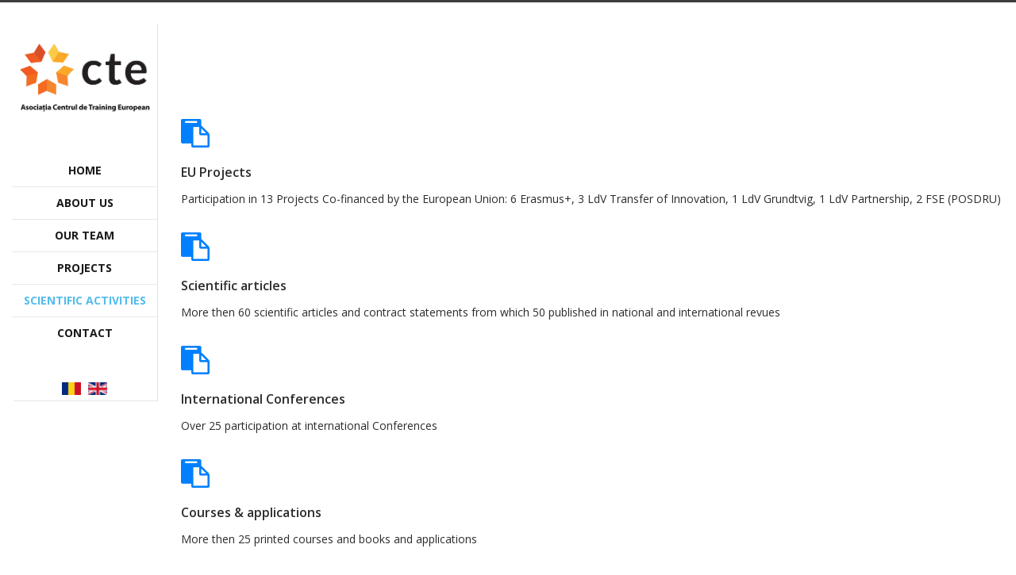

--- FILE ---
content_type: text/html; charset=utf-8
request_url: https://etcenter.eu/index.php/en/scientific-activities
body_size: 6258
content:
<!DOCTYPE html>
<html xmlns="http://www.w3.org/1999/xhtml" xml:lang="en-gb" lang="en-gb" dir="ltr">
        <head>
  
        <!-- Google tag (gtag.js) -->
        <script async src="https://www.googletagmanager.com/gtag/js?id=G-717HXLJ0BC"></script>
        <script>
          window.dataLayer = window.dataLayer || [];
          function gtag(){dataLayer.push(arguments);}
          gtag('js', new Date());

          gtag('config', 'G-717HXLJ0BC');
        </script>
  
  
        <meta http-equiv="X-UA-Compatible" content="IE=edge">
        <meta name="viewport" content="width=device-width, initial-scale=1">
                <!-- head -->
        <base href="https://etcenter.eu/index.php/en/scientific-activities" />
	<meta http-equiv="content-type" content="text/html; charset=utf-8" />
	<meta name="description" content="ETCENTER 2.0" />
	<title>Scientific activities</title>
	<link href="/images/Custom/favicon.ico" rel="shortcut icon" type="image/vnd.microsoft.icon" />
	<link href="/components/com_sppagebuilder/assets/css/font-awesome.min.css" rel="stylesheet" type="text/css" />
	<link href="/components/com_sppagebuilder/assets/css/animate.min.css" rel="stylesheet" type="text/css" />
	<link href="/components/com_sppagebuilder/assets/css/sppagebuilder.css" rel="stylesheet" type="text/css" />
	<link href="/components/com_sppagebuilder/assets/css/sppagecontainer.css" rel="stylesheet" type="text/css" />
	<link href="/components/com_sppagebuilder/assets/css/js_slider.css" rel="stylesheet" type="text/css" />
	<link href="/templates/flex/Custom/custom.css" rel="stylesheet" type="text/css" />
	<link href="/templates/flex/Custom/animate.min.css" rel="stylesheet" type="text/css" />
	<link href="//fonts.googleapis.com/css?family=Open+Sans:300,300italic,regular,italic,600,600italic,700,700italic,800,800italic&amp;subset=latin" rel="stylesheet" type="text/css" />
	<link href="/templates/flex/css/bootstrap.min.css" rel="stylesheet" type="text/css" />
	<link href="/templates/flex/css/font-awesome.min.css" rel="stylesheet" type="text/css" />
	<link href="/templates/flex/css/legacy.css" rel="stylesheet" type="text/css" />
	<link href="/templates/flex/css/template.css" rel="stylesheet" type="text/css" />
	<link href="/templates/flex/css/presets/preset1.css" rel="stylesheet" type="text/css" class="preset" />
	<link href="/plugins/system/helix3/assets/css/pagebuilder.css" rel="stylesheet" type="text/css" />
	<style type="text/css">
.sp-page-builder .page-content #section-id-1558948390212{padding-top:0px;padding-right:0px;padding-bottom:0px;padding-left:0px;margin-top:0px;margin-right:0px;margin-bottom:0px;margin-left:0px;}#column-id-1558948390211{box-shadow:0 0 0 0 #fff;}#sppb-addon-1558950459269 {box-shadow:0 0 0 0 #ffffff;margin:0px 0px 30px 0px;}@media (min-width:768px) and (max-width:991px) {#sppb-addon-1558950459269 {margin-top:0px;margin-right:0px;margin-bottom:20px;margin-left:0px;}}@media (max-width:767px) {#sppb-addon-1558950459269 {margin-top:0px;margin-right:0px;margin-bottom:10px;margin-left:0px;}}#sppb-addon-1558950459269 .sp-slider .sp-dots ul li {border-width:0px;border-style:solid;border-radius:18px;height:18px;width:18px;}#sppb-addon-1558950459269 .sp-slider.dot-controller-line .sp-dots ul li.active span{border-radius:18px;}#sppb-addon-1558950459269 .sp-slider.dot-controller-line .sp-dots ul li.active{border-radius:18px;}#sppb-addon-1558950459269 .sp-slider .sp-dots ul li span,#sppb-addon-1558950459269 .sp-slider .sp-dots ul li:hover span,#sppb-addon-1558950459269 .sp-slider .sp-dots ul li:hover:after,#sppb-addon-1558950459269 .sp-slider .sp-dots ul li:after{border-radius:18px;}#sppb-addon-1558950459269 .sp-slider .sp-dots{bottom:50px;}#sppb-addon-1558950459269 .sp-slider .sp-nav-control .nav-control {border-radius:50px;border-width:1px;}#sppb-addon-1558950459269 .sp-slider.arrow-position-bottom_center .sp-nav-control {bottom:50px;}#sppb-addon-1558950459269 div.sp-slider .sp-nav-control {left:50px;right:50px;}#sppb-addon-1558950459269 .dot-controller-with_image.sp-slider .sp-dots ul li.sp-dot-0 {background:url('https://etcenter.eu//images/Slider/abstract_background_cte.jpeg') no-repeat scroll center center / cover;}.sp-slider #sp-slider-item-1558950459269-num-0-key #sp-slider-inner-item-1558950459270-num-0-key {border-radius:0px;}.sp-slider #sp-slider-item-1558950459269-num-0-key #sp-slider-inner-item-1558950459270-num-0-key img {height:385px;width:400px;}.sp-slider #sp-slider-item-1558950459269-num-0-key #sp-slider-inner-item-1558950459270-num-0-key.sppb-sp-slider-button .sp-slider-btn-text{border-radius:0px;background:-webkit-linear-gradient(0deg, #B4EC51 0%, #429321 100%) transparent;background:linear-gradient(0deg, #B4EC51 0%, #429321 100%) transparent;}.sp-slider #sp-slider-item-1558950459269-num-0-key #sp-slider-inner-item-1558950459270-num-0-key.sppb-sp-slider-button .sp-slider-btn-text:hover,.sp-slider #sp-slider-item-1558950459269-num-0-key #sp-slider-inner-item-1558950459270-num-0-key.sppb-sp-slider-button .sp-slider-btn-text:focus {background:-webkit-linear-gradient(0deg, #429321 0%, #B4EC51 100%) transparent;background:linear-gradient(0deg, #429321 0%, #B4EC51 100%) transparent;}@media (min-width:768px) and (max-width:991px) {#sppb-addon-1558950459269 .sp-slider .sp-dots{bottom:0px;}#sppb-addon-1558950459269 .sp-slider.arrow-position-bottom_center .sp-nav-control {bottom:0px;}#sppb-addon-1558950459269 div.sp-slider .sp-nav-control {left:0px;right:0px;}}@media (max-width:767px) {#sppb-addon-1558950459269 .sp-slider .sp-dots{bottom:0px;}#sppb-addon-1558950459269 .sp-slider.arrow-position-bottom_center .sp-nav-control {bottom:0px;}#sppb-addon-1558950459269 div.sp-slider .sp-nav-control {left:0px;right:0px;}}.sp-page-builder .page-content #section-id-1596792501573{padding:50px 0px 50px 0px;margin:0px 0px 0px 0px;}#column-id-1596792501569{box-shadow:0 0 0 0 #fff;}#sppb-addon-1596792501576 {box-shadow:0 0 0 0 #ffffff;margin:0px 0px 30px 0px;}#sppb-addon-1596792501576 .sppb-addon-title {color:#2c2c2c;font-size:16px;line-height:16px;line-height:22px;}@media (min-width:768px) and (max-width:991px) {#sppb-addon-1596792501576 {margin-top:0px;margin-right:0px;margin-bottom:20px;margin-left:0px;}}@media (max-width:767px) {#sppb-addon-1596792501576 {margin-top:0px;margin-right:0px;margin-bottom:10px;margin-left:0px;}}#sppb-addon-1596792501576 .sppb-media-content {padding: ;}@media (min-width:768px) and (max-width:991px) {#sppb-addon-1596792501576 .sppb-media-content {padding: ;}}@media (max-width:767px) {#sppb-addon-1596792501576 .sppb-media-content {padding: ;}}#sppb-addon-1596792501576 .sppb-icon .sppb-icon-container {box-shadow:0 0 0 0 #ffffff;display:inline-block;text-align:center;padding:0px;padding:0 0 0 0;color:#0080FE;}#sppb-addon-1596792501576 .sppb-icon .sppb-icon-container > i {font-size:36px;width:36px;height:36px;line-height:36px;}@media (min-width:768px) and (max-width:991px) {#sppb-addon-1596792501576 .sppb-media .sppb-media-body {width:auto;}}@media (max-width:767px) {#sppb-addon-1596792501576 .sppb-media .sppb-media-body {width:auto;}}#sppb-addon-1596792501576{transition:.3s;}#sppb-addon-1596792501576:hover{box-shadow:0 0 0 0 #ffffff;}#column-id-1596792501570{box-shadow:0 0 0 0 #fff;}#sppb-addon-1596792501579 {box-shadow:0 0 0 0 #ffffff;margin:0px 0px 30px 0px;}#sppb-addon-1596792501579 .sppb-addon-title {color:#2c2c2c;font-size:16px;line-height:16px;line-height:22px;}@media (min-width:768px) and (max-width:991px) {#sppb-addon-1596792501579 {margin-top:0px;margin-right:0px;margin-bottom:20px;margin-left:0px;}}@media (max-width:767px) {#sppb-addon-1596792501579 {margin-top:0px;margin-right:0px;margin-bottom:10px;margin-left:0px;}}#sppb-addon-1596792501579 .sppb-media-content {padding: ;}@media (min-width:768px) and (max-width:991px) {#sppb-addon-1596792501579 .sppb-media-content {padding: ;}}@media (max-width:767px) {#sppb-addon-1596792501579 .sppb-media-content {padding: ;}}#sppb-addon-1596792501579 .sppb-icon .sppb-icon-container {box-shadow:0 0 0 0 #ffffff;display:inline-block;text-align:center;padding:0px;padding:0 0 0 0;color:#0080FE;}#sppb-addon-1596792501579 .sppb-icon .sppb-icon-container > i {font-size:36px;width:36px;height:36px;line-height:36px;}@media (min-width:768px) and (max-width:991px) {#sppb-addon-1596792501579 .sppb-media .sppb-media-body {width:auto;}}@media (max-width:767px) {#sppb-addon-1596792501579 .sppb-media .sppb-media-body {width:auto;}}#sppb-addon-1596792501579{transition:.3s;}#sppb-addon-1596792501579:hover{box-shadow:0 0 0 0 #ffffff;}#column-id-1596792501571{box-shadow:0 0 0 0 #fff;}#sppb-addon-1596792501582 {box-shadow:0 0 0 0 #ffffff;margin:0px 0px 30px 0px;}#sppb-addon-1596792501582 .sppb-addon-title {color:#2c2c2c;font-size:16px;line-height:16px;line-height:22px;}@media (min-width:768px) and (max-width:991px) {#sppb-addon-1596792501582 {margin-top:0px;margin-right:0px;margin-bottom:20px;margin-left:0px;}}@media (max-width:767px) {#sppb-addon-1596792501582 {margin-top:0px;margin-right:0px;margin-bottom:10px;margin-left:0px;}}#sppb-addon-1596792501582 .sppb-media-content {padding: ;}@media (min-width:768px) and (max-width:991px) {#sppb-addon-1596792501582 .sppb-media-content {padding: ;}}@media (max-width:767px) {#sppb-addon-1596792501582 .sppb-media-content {padding: ;}}#sppb-addon-1596792501582 .sppb-icon .sppb-icon-container {box-shadow:0 0 0 0 #ffffff;display:inline-block;text-align:center;padding:0px;padding:0 0 0 0;color:#0080FE;}#sppb-addon-1596792501582 .sppb-icon .sppb-icon-container > i {font-size:36px;width:36px;height:36px;line-height:36px;}@media (min-width:768px) and (max-width:991px) {#sppb-addon-1596792501582 .sppb-media .sppb-media-body {width:auto;}}@media (max-width:767px) {#sppb-addon-1596792501582 .sppb-media .sppb-media-body {width:auto;}}#sppb-addon-1596792501582{transition:.3s;}#sppb-addon-1596792501582:hover{box-shadow:0 0 0 0 #ffffff;}#column-id-1596792501572{box-shadow:0 0 0 0 #fff;}#sppb-addon-1596792501585 {box-shadow:0 0 0 0 #ffffff;margin:0px 0px 30px 0px;}#sppb-addon-1596792501585 .sppb-addon-title {color:#2c2c2c;font-size:16px;line-height:16px;line-height:22px;}@media (min-width:768px) and (max-width:991px) {#sppb-addon-1596792501585 {margin-top:0px;margin-right:0px;margin-bottom:20px;margin-left:0px;}}@media (max-width:767px) {#sppb-addon-1596792501585 {margin-top:0px;margin-right:0px;margin-bottom:10px;margin-left:0px;}}#sppb-addon-1596792501585 .sppb-media-content {padding: ;}@media (min-width:768px) and (max-width:991px) {#sppb-addon-1596792501585 .sppb-media-content {padding: ;}}@media (max-width:767px) {#sppb-addon-1596792501585 .sppb-media-content {padding: ;}}#sppb-addon-1596792501585 .sppb-icon .sppb-icon-container {box-shadow:0 0 0 0 #ffffff;display:inline-block;text-align:center;padding:0px;padding:0 0 0 0;color:#0080FE;}#sppb-addon-1596792501585 .sppb-icon .sppb-icon-container > i {font-size:36px;width:36px;height:36px;line-height:36px;}@media (min-width:768px) and (max-width:991px) {#sppb-addon-1596792501585 .sppb-media .sppb-media-body {width:auto;}}@media (max-width:767px) {#sppb-addon-1596792501585 .sppb-media .sppb-media-body {width:auto;}}#sppb-addon-1596792501585{transition:.3s;}#sppb-addon-1596792501585:hover{box-shadow:0 0 0 0 #ffffff;}.sp-page-builder .page-content #section-id-1596792501544{padding-top:0px;padding-right:0px;padding-bottom:0px;padding-left:0px;margin-top:0px;margin-right:0px;margin-bottom:0px;margin-left:0px;}#column-id-1596792501542{box-shadow:0 0 0 0 #fff;}#sppb-addon-1596792501494 {background-image:url(/images/Custom/service-bg-1.jpg);background-repeat:no-repeat;background-size:cover;background-attachment:inherit;box-shadow:0 0 0 0 #ffffff;margin:0px 0px 0px 0px;}#sppb-addon-1596792501494 .sppb-addon-overlayer {mix-blend-mode:normal;}@media (min-width:768px) and (max-width:991px) {#sppb-addon-1596792501494 {margin-top:0px;margin-right:0px;margin-bottom:20px;margin-left:0px;}}@media (max-width:767px) {#sppb-addon-1596792501494 {margin-top:0px;margin-right:0px;margin-bottom:10px;margin-left:0px;}}#sppb-addon-1596813730770 {box-shadow:0 0 0 0 #ffffff;margin:0px 0px 0px 0px;}@media (min-width:768px) and (max-width:991px) {#sppb-addon-1596813730770 {margin-top:0px;margin-right:0px;margin-bottom:20px;margin-left:0px;}}@media (max-width:767px) {#sppb-addon-1596813730770 {margin-top:0px;margin-right:0px;margin-bottom:10px;margin-left:0px;}}#column-id-1596792501543{box-shadow:0 0 0 0 #fff;}#sppb-addon-1596799008084 {box-shadow:0 0 0 0 #ffffff;margin:0px 0px 0px 0px;}@media (min-width:768px) and (max-width:991px) {#sppb-addon-1596799008084 {margin-top:0px;margin-right:0px;margin-bottom:20px;margin-left:0px;}}@media (max-width:767px) {#sppb-addon-1596799008084 {margin-top:0px;margin-right:0px;margin-bottom:10px;margin-left:0px;}}#sppb-addon-1596792501499 {background-image:url(/images/Custom/service-bg-1.jpg);background-repeat:no-repeat;background-size:cover;background-attachment:inherit;box-shadow:0 0 0 0 #ffffff;margin:0px 0px 30px 0px;}#sppb-addon-1596792501499 .sppb-addon-overlayer {mix-blend-mode:normal;}@media (min-width:768px) and (max-width:991px) {#sppb-addon-1596792501499 {margin-top:0px;margin-right:0px;margin-bottom:20px;margin-left:0px;}}@media (max-width:767px) {#sppb-addon-1596792501499 {margin-top:0px;margin-right:0px;margin-bottom:10px;margin-left:0px;}}body.site {background-color:#ffffff;}body{font-family:Open Sans, sans-serif; font-weight:300; }h1{font-family:Open Sans, sans-serif; font-weight:800; }h2{font-family:Open Sans, sans-serif; font-weight:600; }h3{font-family:Open Sans, sans-serif; font-weight:normal; }h4{font-family:Open Sans, sans-serif; font-weight:normal; }h5{font-family:Open Sans, sans-serif; font-weight:600; }h6{font-family:Open Sans, sans-serif; font-weight:600; }#sp-top-bar{ background-color:#3d3d3d;color:#d4d4d4; }#sp-top-bar a{color:#b3b3b3;}#sp-top-bar a:hover{color:#d1d1d1;}#sp-header{ background-color:#303030;color:#f0f0f0; }#sp-header a{color:#ededed;}#sp-header a:hover{color:#ffffff;}#sp-footer{ background-color:#363839;color:#b0b0b0; }#sp-footer a{color:#d6d6d6;}#sp-footer a:hover{color:#f0f0f0;}.offcanvas-menu{}.offcanvas-menu ul li a{color: }.offcanvas-menu .offcanvas-inner .search input.inputbox{border-color: }#sp-header .top-search-wrapper .icon-top-wrapper,#sp-header .top-search-wrapper .icon-top-wrapper >i:before,.sp-megamenu-wrapper > .sp-megamenu-parent >li >a,.sp-megamenu-wrapper #offcanvas-toggler,#sp-header .modal-login-wrapper span,#sp-header .ap-my-account i.pe-7s-user,#sp-header .ap-my-account .info-text,#sp-header .mod-languages,.logo,#cart-menu,#cd-menu-trigger,.cd-cart,.cd-cart > i{height:90px;line-height:90px;}.total_products{top:calc(90px / 2 - 22px);}#sp-header,.transparent-wrapper{height:90px;background:white;}.transparent,.sticky-top{background:white;}#sp-header #sp-menu .sp-megamenu-parent >li >a,#sp-header #sp-menu .sp-megamenu-parent li .sp-dropdown >li >a,#sp-header .top-search-wrapper .icon-top-wrapper i,#sp-header #cd-menu-trigger i,#sp-header .cd-cart i,#sp-header .top-search-wrapper{}#sp-header #sp-menu .sp-dropdown .sp-dropdown-inner{}#sp-header #sp-menu .sp-dropdown .sp-dropdown-inner li.sp-menu-item >a,#sp-header #sp-menu .sp-dropdown .sp-dropdown-inner li.sp-menu-item.separator >a,#sp-header #sp-menu .sp-dropdown .sp-dropdown-inner li.sp-menu-item.separator >a:hover,#sp-header .sp-module-content ul li a,#sp-header .vm-menu .vm-title{}
	</style>
	<script type="application/json" class="joomla-script-options new">{"csrf.token":"c4c35fb885b1226a6f85ee8fa9e40d61","system.paths":{"root":"","base":""}}</script>
	<script src="/media/jui/js/jquery.min.js?333b71949fa42f5db30a06e2806fb579" type="text/javascript"></script>
	<script src="/media/jui/js/jquery-noconflict.js?333b71949fa42f5db30a06e2806fb579" type="text/javascript"></script>
	<script src="/media/jui/js/jquery-migrate.min.js?333b71949fa42f5db30a06e2806fb579" type="text/javascript"></script>
	<script src="/components/com_sppagebuilder/assets/js/jquery.parallax.js" type="text/javascript"></script>
	<script src="/components/com_sppagebuilder/assets/js/sppagebuilder.js" type="text/javascript"></script>
	<script src="/components/com_sppagebuilder/assets/js/js_slider.js" type="text/javascript"></script>
	<script src="/templates/flex/Custom/custom.js" type="text/javascript"></script>
	<script src="/templates/flex/js/bootstrap.min.js" type="text/javascript"></script>
	<script src="/templates/flex/js/SmoothScroll.js" type="text/javascript"></script>
	<script src="/templates/flex/js/jquery.easing.min.js" type="text/javascript"></script>
	<script src="/templates/flex/js/main.js" type="text/javascript"></script>
	<script src="/media/system/js/core.js?333b71949fa42f5db30a06e2806fb579" type="text/javascript"></script>
	<script type="text/javascript">
;(function ($) {
	$.ajaxSetup({
		headers: {
			'X-CSRF-Token': Joomla.getOptions('csrf.token')
		}
	});
})(jQuery);var sp_preloader = "0";var sp_offanimation = "default";var stickyHeaderVar = "0";
	</script>
	<meta property="og:title" content="Scientific activities" />
	<meta property="og:type" content="website" />
	<meta property="og:url" content="https://etcenter.eu/index.php/en/scientific-activities" />
	<meta property="og:site_name" content="ETCENTER 2.0" />
	<meta name="twitter:card" content="summary" />
	<meta name="twitter:site" content="ETCENTER 2.0" />

                    </head>
    <body class="site com-sppagebuilder view-page no-layout no-task itemid-115 en-gb ltr layout-fluid off-canvas-menu-init">
    
    	        <div class="body-wrapper off-canvas-menu-wrap">
            <div class="body-innerwrapper body_innerwrapper_overflow">
    			<section id="sp-top-bar"><div class="container"><div class="row"><div id="sp-top1" class="col-xs-12 col-sm-4 col-md-4 hidden-xs"><div class="sp-column"></div></div><div id="sp-top2" class="col-xs-12 col-sm-8 col-md-8"><div class="sp-column pull-right"><ul class="sp-contact-info"></ul></div></div></div></div></section><header id="sp-header" class="flex hidden-sm hidden-md hidden-lg"><div class="container"><div class="row"><div id="sp-logo" class="col-xs-9 col-sm-10 col-md-3"><div class="sp-column"><a class="logo" href="/"><img class="sp-default-logo hidden-xs" src="/images/Custom/logo_cte_2.png" alt="ETCENTER 2.0"><img class="sp-retina-logo hidden-xs" src="/images/Custom/logo_cte_2.png" alt="ETCENTER 2.0"><img class="sp-default-logo visible-xs-block" src="/images/Custom/logo_cte_2.png" alt="ETCENTER 2.0"></a></div></div><div id="sp-menu" class="col-xs-1 col-sm-1 col-md-8"><div class="sp-column">			<div class="sp-megamenu-wrapper">
				<a id="offcanvas-toggler" class="visible-sm visible-xs" href="#" aria-label="Menu"><i class="fa fa-bars" aria-hidden="true" title="Menu"></i></a>
				<ul class="sp-megamenu-parent menu-fade-down-fade-up hidden-sm hidden-xs"><li class="sp-menu-item"><a  href="/index.php/en/home"  >Home</a></li><li class="sp-menu-item"></li><li class="sp-menu-item"><a  href="/index.php/en/about-us"  >About us</a></li><li class="sp-menu-item"><a  href="/index.php/en/our-team"  >Our team</a></li><li class="sp-menu-item"><a  href="/index.php/en/projects"  >Projects</a></li><li class="sp-menu-item current-item active"><a  href="/index.php/en/scientific-activities"  >Scientific activities</a></li><li class="sp-menu-item"><a  href="/index.php/en/contact"  >Contact</a></li></ul>			</div>
		</div></div><div id="sp-topsearch" class="col-xs-1 col-sm-1 col-md-1"><div class="sp-column"><div class="sp-module "><div class="sp-module-content"><div class="mod-languages">

	<div class="btn-group">
																										<a href="#" data-toggle="dropdown" class="dropdown-toggle"><img src="/media/mod_languages/images/en_gb.gif" alt="EN" title="EN" />EN<i class="pe pe-7s-angle-down"></i></a>
							<ul class="lang-block dropdown-menu" dir="ltr">
									<li class="" >
				<a href="/index.php/ro/">
						<img src="/media/mod_languages/images/ro_ro.gif" alt="RO" title="RO" />						RO				</a>
				</li>
												</ul>
	</div>

</div>
</div></div></div></div></div></div></header><section id="sp-page-title"><div class="row"><div id="sp-title" class="col-sm-12 col-md-12"><div class="sp-column"></div></div></div></section><section id="sp-main-body"><div class="container-fluid has-left-right-modules"><div class="row"><div id="sp-left" class="col-sm-2 col-md-2 hidden-xs sppb-in-article"><div class="sp-column CenterMenuLeftItems"><div class="sp-lr"><div class="sp-module "><div class="sp-module-content">

<div class="custom"  >
	<p><img style="display: block; margin-left: auto; margin-right: auto;" src="/images/Custom/logo_cte_2.png" alt="" /></p></div>
</div></div><div class="sp-module "><div class="sp-module-content"><ul class="nav menu mod-list">
<li class="item-101"><a href="/index.php/en/home" > Home</a></li><li class="item-108"><a href="/index.php/en/about-us" > About us</a></li><li class="item-110"><a href="/index.php/en/our-team" > Our team</a></li><li class="item-114"><a href="/index.php/en/projects" > Projects</a></li><li class="item-115 current active"><a href="/index.php/en/scientific-activities" > Scientific activities</a></li><li class="item-109"><a href="/index.php/en/contact" > Contact</a></li></ul>
</div></div><div class="sp-module "><div class="sp-module-content"><div class="mod-languages">

	<ul class="lang-inline">
						<li class="" dir="ltr">
			<a href="/index.php/ro/">
							
				                <img src="/media/mod_languages/images/ro_ro.gif" data-toggle="tooltip" data-placement="bottom" title="RO" alt="RO" />
                  
						</a>
			</li>
								<li class="lang-active" dir="ltr">
			<a href="/index.php/en/scientific-activities">
							
				                <img src="/media/mod_languages/images/en_gb.gif" data-toggle="tooltip" data-placement="bottom" title="EN" alt="EN" />
                  
						</a>
			</li>
				</ul>

</div>
</div></div></div></div></div><div id="sp-component" class="col-sm-10 col-md-10"><div class="sp-column "><div id="system-message-container">
	</div>

<div id="sp-page-builder" class="sp-page-builder  page-8">

	
	<div class="page-content">
				<div id="section-id-1558948390212" class="sppb-section  " ><div class="sppb-container-inner"><div class="sppb-row"><div class="sppb-col-md-12" id="column-wrap-id-1558948390211"><div id="column-id-1558948390211" class="sppb-column" ><div class="sppb-column-addons"><div id="sppb-addon-1558950459269" class="clearfix" ><div id="sppb-sp-slider-1558950459269" class="sppb-addon-sp-slider sp-slider homepageSlider    " data-height="280px" data-height-sm="600px" data-height-xs="350px" data-slider-animation="clip"   data-autoplay="false" data-interval="5000" data-timer="false" data-speed="800" data-dot-control="false" data-arrow-control="false" data-indecator="true" data-arrow-content="icon_only" data-slide-count="false"><div id="sp-slider-item-1558950459269-num-0-key" class="sp-item  active slider-content-vercally-center"><div class="sppb-container"><div class="sppb-row"><div class="sppb-col-sm-12"><div class="sp-slider-content-align-left"><h2 id="sp-slider-inner-item-1558950459270-num-0-key" class="sppb-sp-slider-title" data-layer="true" data-animation='{"type":"slide","direction":"","from":"%", "to":"0%","duration":"","after":"", "timing_function":""}'>SCIENTIFIC ACTIVITIES</h2></div></div></div></div><div class="sp-background" style="background-image: url(https://etcenter.eu//images/Slider/abstract_background_cte.jpeg);"></div></div></div></div></div></div></div></div></div></div><section id="section-id-1596792501573" class="sppb-section  " ><div class="sppb-row-container"><div class="sppb-row"><div class="sppb-col-md-3" id="column-wrap-id-1596792501569"><div id="column-id-1596792501569" class="sppb-column" ><div class="sppb-column-addons"><div id="sppb-addon-1596792501576" class="clearfix" ><div class="sppb-addon sppb-addon-feature  "><div class="sppb-addon-content sppb-text-center"><div class="sppb-icon"><span class="sppb-icon-container"><i aria-hidden="true" aria-label="EU Projects" class="fa fa-clipboard"></i></span></div><div class="sppb-media-content"><h2 class="sppb-addon-title sppb-feature-box-title">EU Projects</h2><div class="sppb-addon-text">Participation in 13 Projects Co-financed by the European Union: 6 Erasmus+, 3 LdV Transfer of Innovation, 1 LdV Grundtvig, 1 LdV Partnership, 2 FSE (POSDRU)</div></div></div></div></div></div></div></div><div class="sppb-col-md-3" id="column-wrap-id-1596792501570"><div id="column-id-1596792501570" class="sppb-column" ><div class="sppb-column-addons"><div id="sppb-addon-1596792501579" class="clearfix" ><div class="sppb-addon sppb-addon-feature  "><div class="sppb-addon-content sppb-text-center"><div class="sppb-icon"><span class="sppb-icon-container"><i aria-hidden="true" aria-label="Scientific articles" class="fa fa-clipboard"></i></span></div><div class="sppb-media-content"><h2 class="sppb-addon-title sppb-feature-box-title">Scientific articles</h2><div class="sppb-addon-text">More then 60 scientific articles and contract statements from which 50 published in national and international revues</div></div></div></div></div></div></div></div><div class="sppb-col-md-3" id="column-wrap-id-1596792501571"><div id="column-id-1596792501571" class="sppb-column" ><div class="sppb-column-addons"><div id="sppb-addon-1596792501582" class="clearfix" ><div class="sppb-addon sppb-addon-feature  "><div class="sppb-addon-content sppb-text-center"><div class="sppb-icon"><span class="sppb-icon-container"><i aria-hidden="true" aria-label="International Conferences" class="fa fa-clipboard"></i></span></div><div class="sppb-media-content"><h2 class="sppb-addon-title sppb-feature-box-title">International Conferences</h2><div class="sppb-addon-text">Over 25 participation at international Conferences</div></div></div></div></div></div></div></div><div class="sppb-col-md-3" id="column-wrap-id-1596792501572"><div id="column-id-1596792501572" class="sppb-column" ><div class="sppb-column-addons"><div id="sppb-addon-1596792501585" class="clearfix" ><div class="sppb-addon sppb-addon-feature  "><div class="sppb-addon-content sppb-text-center"><div class="sppb-icon"><span class="sppb-icon-container"><i aria-hidden="true" aria-label="Courses & applications" class="fa fa-clipboard"></i></span></div><div class="sppb-media-content"><h2 class="sppb-addon-title sppb-feature-box-title">Courses & applications</h2><div class="sppb-addon-text">More then 25 printed courses and books and applications</div></div></div></div></div></div></div></div></div></div></section><section id="section-id-1596792501544" class="sppb-section  customPaddingForImagesActivities " ><div class="sppb-row-container"><div class="sppb-row"><div class="sppb-col-md-6" id="column-wrap-id-1596792501542"><div id="column-id-1596792501542" class="sppb-column" ><div class="sppb-column-addons"><div id="sppb-addon-1596792501494" class="clearfix" ><div class="sppb-addon sppb-addon-raw-html "><div class="sppb-addon-content"><div class = "customTextActivities">
<p>The CTE members expertise extends to various management, dissemination and information and technical areas:
<li>Project Management;                                                                                                                            </li>
<li>Project Dissemination and Information (Inform, Promote, Engage, Increase Awareness and Impact);                                                </li>
<li>Mobile Learning;                                                                                                                               </li>
<li>Learning Management Systems;                                                                                                                   </li>
<li>eLearning Content Development and Implementation;                                                                                              </li>
<li>Modern Teaching Methodologies;     
<!--                                                                                                            </li>
<li>Theoretical and experimental studies in screening in steady state electromagnetic field (with application in electrolysis process);            </li>
<li>Studies of magneto-hydrodynamic phenomena, modeling in electric and magnetic fields.                                                            </li>
-->
</p>
<div id="buttonReadMoreActivities"><a class="btnReadMoreActivities" href="/index.php?option=com_content&view=article&layout=edit&id=2">Read more</a></div>
</div></div></div></div><div id="sppb-addon-1596813730770" class="clearfix" ><div class="sppb-addon sppb-addon-video customVideoHeight"><div class="sppb-addon-video-local-video-wrap"><video class="sppb-addon-video-local-source" loop autoplay controls muted poster="/" controlsList="nodownload" playsinline><source src="/images/Custom/VR_CTE.mp4" type="video/mp4"></video></div></div></div></div></div></div><div class="sppb-col-md-6" id="column-wrap-id-1596792501543"><div id="column-id-1596792501543" class="sppb-column" ><div class="sppb-column-addons"><div id="sppb-addon-1596799008084" class="clearfix" ><div class="sppb-addon sppb-addon-video customVideoHeight"><div class="sppb-addon-video-local-video-wrap"><video class="sppb-addon-video-local-source" loop autoplay controls muted poster="/" controlsList="nodownload" playsinline><source src="/images/Custom/custom_video.mp4" type="video/mp4"></video></div></div></div><div id="sppb-addon-1596792501499" class="clearfix" ><div class="sppb-addon sppb-addon-raw-html "><div class="sppb-addon-content"><div class = "customTextActivities">
<li>Power balance checking for industrial consumers;                                                                                </li>
<li>Reactive energy compensation in deformative regimes;                                                                            </li>
<li>Renewable energy;                                                                                                               </li>
<li>Studies in new and renewable energy sources and  non-conventional energies sources;                                             </li>
<li>Studies in efficiency of photo-voltaic solar energy conversion;                                                                 </li>
<li>Topological analysis of electrical networks, attenuation of the deformative effects in electrical networks;                     </li>
<li>Techniques of Non-pollution  and technologies in the energetic field;                                                           </li>
<li>Studies in medium and short time prognosis series with application in technological processes and energetic prognosis.          </li>
</div></div></div></div></div></div></div></div></div></section>			</div>
</div>
</div></div></div></div></section><footer id="sp-footer"><div class="container"><div class="row"><div id="sp-footer1" class="col-sm-12 col-md-12"><div class="sp-column"><span class="sp-copyright"><div class = "footer_EN">© 2023 CTE - European Training Center Association | <a class = "customLinkFooter" href ="https://intelidev.ro" target = "_blank">Powered by Inteli Tech Development</a></div>

<div class = "footer_RO" style = "display: none">© 2023 CTE - Asociatia Centrul de Training European | Susținut de <a class = "customLinkFooter" href ="https://intelidev.ro/en/" target = "_blank">Inteli Tech Development</a></div></span></div></div></div></div></footer>            </div> <!-- /.body-innerwrapper -->
        </div> <!-- /.body-wrapper -->
        
        <!-- Off Canvas Menu -->
        <div class="offcanvas-menu">
            <a href="#" class="close-offcanvas" aria-label="Close"><i class="fa fa-remove" aria-hidden="true"></i></a>
            <div class="offcanvas-inner">
                                    <div class="sp-module "><h3 class="sp-module-title">CTE<div class="divider"></div></h3><div class="divider"></div><div class="sp-module-content"><ul class="nav menu mod-list">
<li class="item-101"><a href="/index.php/en/home" > Home</a></li><li class="item-108"><a href="/index.php/en/about-us" > About us</a></li><li class="item-110"><a href="/index.php/en/our-team" > Our team</a></li><li class="item-114"><a href="/index.php/en/projects" > Projects</a></li><li class="item-115 current active"><a href="/index.php/en/scientific-activities" > Scientific activities</a></li><li class="item-109"><a href="/index.php/en/contact" > Contact</a></li></ul>
</div></div>
                                </div> <!-- /.offcanvas-inner -->
        </div> <!-- /.offcanvas-menu -->

            
        
        <!-- Preloader -->
        
    <script defer src="https://static.cloudflareinsights.com/beacon.min.js/vcd15cbe7772f49c399c6a5babf22c1241717689176015" integrity="sha512-ZpsOmlRQV6y907TI0dKBHq9Md29nnaEIPlkf84rnaERnq6zvWvPUqr2ft8M1aS28oN72PdrCzSjY4U6VaAw1EQ==" data-cf-beacon='{"version":"2024.11.0","token":"11b9d3ad25c14bf586fa2c9bcf87df27","r":1,"server_timing":{"name":{"cfCacheStatus":true,"cfEdge":true,"cfExtPri":true,"cfL4":true,"cfOrigin":true,"cfSpeedBrain":true},"location_startswith":null}}' crossorigin="anonymous"></script>
</body>
</html>

--- FILE ---
content_type: text/css
request_url: https://etcenter.eu/templates/flex/Custom/custom.css
body_size: 2438
content:
/* */
 a#offcanvas-toggler {
     left: 79px !important;
}
 ul.lang-inline > li > a > img {
     width: 24px !important;
}
 .sp-module-content .mod-languages ul.lang-inline {
     border: none !important;
}
 p, li, a, span, .sppb-person-introtext, span.sppb-person-name, span.sppb-person-designation {
     font-weight: 400 !important;
}
 .sp-column.CenterMenuLeftItems {
     text-align: center;
     box-shadow: 0.5px 0.866px 1px 0px rgba(0, 0, 0, 0.1);
}
 ul.nav.menu.mod-list > li > a {
     text-transform: uppercase;
     font-weight: bold !important;
}
 ul.nav.menu.mod-list > li > a:hover {
     color: #53bced !important;
}
 div.homepageSlider {
     margin-top: -2% !important;
}
 .sp-slider-content-align-center, .sp-slider-image-align-center {
     margin-top: 32% !important;
}
 #sp-footer {
     background-color: white !important;
     color: #2c2c2c !important;
}
 .centerAllContent {
     text-align: center !important;
}
 .titleInSection {
     font-weight: bold;
     font-size: 21px;
     margin-bottom: 2%;
     letter-spacing: 1px;
     text-transform: uppercase;
}
 .flex-text-wrapper .flex-text, .flex-text-wrapper .flex-progress-text {
     font-weight: bold;
}
 img.imgLeftOurSkills {
    width: 100%;
    margin: auto;
}
 div#but1, div#but2 {
     display: inline;
    /*margin-left: 4%;
    */
}
 a.but1_Link {
     background: #53bced;
     color: white;
     padding-top: 1%;
     padding-bottom: 1%;
     padding-left: 3%;
     padding-right: 3%;
     font-weight: bold !important;
}
 a.but1_Link:hover {
     color: #1a1a1a !important;
     background: white;
}
 a.but2_Link {
     background: white;
     color: #1a1a1a;
     padding-top: 1%;
     padding-bottom: 1%;
     padding-left: 3%;
     padding-right: 3%;
     font-weight: bold !important;
}
 a.but2_Link:hover {
     color: white !important;
     background: #53bced;
}
 div.sectionWithButtons {
    /*padding: 12%;
    */
     padding-top: 10%;
     padding-bottom: 8%;
}
 .buttonsArr {
     padding-top: 3%;
}
 div.titleInSectionWhite {
     letter-spacing: 1px;
     line-height: 40px;
     color: #fff;
     text-transform: uppercase;
     font-weight: bold;
     font-size: 23px;
}
 .sp-slider-content-align-left {
     color: white;
}
 a.btnReadMore {
     background: #53bced;
     color: white;
     padding: 11px 30px;
     font-weight: bold !important;
     text-transform: uppercase;
     vertical-align: middle;
     border: 4px solid #53bced;
}
 a.btnReadMore:hover {
     color: #53bced;
     !important;
     background: white;
    c 
}
 div#buttonReadMore {
     margin-top: 5%;
}
/*FORCE HIDING AVATAR FOR THE TESTIMONIAL ZONE*/
 .sppb-addon.sppb-addon-testimonial.CustomTestimonialleft > .sppb-addon-content > .sppb-media.flex > i {
     display: none;
}
 .contentInWhatMakesUs {
     background: #f6f6f6;
     width: 44%;
     margin-left: 13%;
     padding: 3%;
     padding-bottom: 1px;
     margin-bottom: -1%;
}
 img.imgSubtitleOurTeam {
     margin: auto;
}
 div.contentInOurTeam {
    /*margin-bottom: -5% !important;
    */
}
 img.imgSignContact {
     display: inline;
     margin-right: 1%;
}
 p.textUnderSignContact {
     font-size: 15px;
    /*margin-top: 4%;
    */
}

 span.textSignContact {
     font-size: 16px !important;
     color: #111;
     text-transform: uppercase;
     font-weight: bold !important;
}
 p.chrono_credits {
     display: none !important;
}
 input#button5.btnSendMessage {
     background: #53bced !important;
     color: white !important;
     padding: 10px 38px !important;
     padding-bottom: 28px !important;
     font-weight: bold !important;
     text-transform: uppercase !important;
     vertical-align: middle !important;
     border: 4px solid #53bced !important;
     text-shadow: none !important;
}
 input#button5.btnSendMessage:hover {
     background: white !important;
     color: #53bced !important;
}
 .indicationForTheForm {
     width: 74%;
     font-weight: bold;
}
 a.customLinkFooter {
     color: #2c2c2c !important;
}
 a.customLinkFooter:hover {
     color: #53bced !important;
}
 .customTextActivities {
     color: white;
     padding-bottom: 2%;
     padding-left: 5%;
     padding-right: 3%;
     padding-top: 3%;
     font-size: 15px;
     min-height: 314px;
    /*background-image: url(/images/Custom/service-bg-1.jpg);
    */
}
 .customTextActivities2 {
     color: white;
     padding-bottom: 2%;
     padding-left: 5%;
     padding-right: 3%;
     padding-top: 3%;
     font-size: 15px;
    /*background-image: url(/images/Custom/service-bg-2.jpg);
    */
}
 .sppb-addon-text {
     color: #2c2c2c;
     font-weight: 400;
}
 .customPaddingForImagesActivities > div > .sppb-row > div.sppb-col-md-6 {
     padding-left: 0 important;
     padding-right: 0 !important;
     padding-left: 0;
}
 .sppb-addon.sppb-addon-single-image.sppb-text-center.customImageActivities > .sppb-addon-content > .sppb-addon-single-image-container > img {
     min-height: 314px;
}
 a.btnReadMoreActivities {
     color: white !important;
     font-weight: bold !important;
     text-transform: uppercase !important;
     vertical-align: middle !important;
}
 a.btnReadMoreActivities:hover {
     color: #53bced !important;
}
 div#buttonReadMoreActivities {
    /*margin-top: 3%;
    */
     margin: auto;
}
 .sppb-addon.sppb-addon-video.customVideoHeight > .sppb-addon-video-local-video-wrap {
     padding-top: 314px;
}
 .sppb-addon.sppb-addon-video.customVideoHeight > .sppb-addon-video-local-video-wrap > video {
     height: 314px;
}
 h3#sp-slider-inner-item-1558950459270-num-0-key, h3#sp-slider-inner-item-1558950459271-num-0-key, h3#sp-slider-inner-item-1558950459272-num-0-key, h3#sp-slider-inner-item-1558950459273-num-0-key {
     background: rgb(83, 188, 237, 0.8);
     border-radius: 75px !important;
     padding: 14px;
     font-weight: 400;
     font-size: 36px !important;
     padding-left: 6% !important;
     padding-right: 6%;
}
 .sppb-addon.sppb-addon-feature.projectsZone > .sppb-addon-content.sppb-text-center > .sppb-media > .sppb-media-body > .sppb-media-content > h2 {
    /*font-size: 14px !important;
    */
     font-size: 13px !important;
     padding-bottom: 5%;
}
 .sppb-addon.sppb-addon-feature.projectsZone > .sppb-addon-content.sppb-text-center > .sppb-media > .sppb-media-body > .sppb-media-content > .sppb-addon-text {
     height: 35px !important;
}
 .sppb-addon.sppb-addon-feature.projectsZone > .sppb-addon-content.sppb-text-center > .sppb-media > .pull-sppb-text-center > span.sppb-img-container > a > img {
     margin: auto;
}
 .sppb-addon.sppb-addon-feature.projectsZone.imgProject2 > .sppb-addon-content.sppb-text-center > .sppb-media > .pull-sppb-text-center > span.sppb-img-container > a > img {
     width: 21%;
}
 .sppb-addon.sppb-addon-feature.projectsZone.imgProject3 > .sppb-addon-content.sppb-text-center > .sppb-media > .pull-sppb-text-center > span.sppb-img-container > a > img {
     width: 27%;
}
 .sppb-addon.sppb-addon-feature.projectsZone.imgProject4 > .sppb-addon-content.sppb-text-center > .sppb-media > .pull-sppb-text-center > span.sppb-img-container > a > img {
     width: 22%;
}
 .sppb-addon.sppb-addon-feature.projectsZone.imgProject5 > .sppb-addon-content.sppb-text-center > .sppb-media > .pull-sppb-text-center > span.sppb-img-container > a > img {
     width: 43%;
}
 .sppb-addon.sppb-addon-feature.projectsZone.imgProject6 > .sppb-addon-content.sppb-text-center > .sppb-media > .pull-sppb-text-center > span.sppb-img-container > a > img {
     width: 36%;
}
 .sppb-addon.sppb-addon-feature.projectsZone.imgProject7 > .sppb-addon-content.sppb-text-center > .sppb-media > .pull-sppb-text-center > span.sppb-img-container > a > img {
     width: 33%;
}
 .sppb-addon.sppb-addon-feature.projectsZone.imgProject8 > .sppb-addon-content.sppb-text-center > .sppb-media > .pull-sppb-text-center > span.sppb-img-container > a > img {
     width: 37%;
}
 a.linkReadMoreProjects {
     background: #53bced;
     color: white;
     padding: 7px 30px;
     font-weight: bold !important;
     text-transform: uppercase;
     vertical-align: middle;
     border: 4px solid #53bced;
}
 a.linkReadMoreProjects:hover {
     color: #53bced !important;
     background: white;
}
 span.invisibleSpace {
     opacity: 0;
}
 .titleForTheProject {
     color: #333 !important;
     font-weight: bold;
     text-align: center;
     margin-top: 3%;
     font-size: 14px;
     height: 100px !important;
}


 .titleForTheProjectRO {
     color: #333 !important;
     font-weight: bold;
     text-align: center;
     margin-top: 3%;
     font-size: 14px;
     height: 132px !important;
}





 .buttonForTheProject {
     text-align: center;
     margin-top: 9%;
}
 img.logo_for_project {
     margin: auto;
     margin-bottom: 5%;
}
 img.logo2 {
     width: 21%;
}
 img.logo3 {
     width: 27%;
}
 img.logo4 {
     width: 22%;
}
 img.logo5 {
     width: 35%;
}
 img.logo6 {
     width: 28%;
}
 img.logo7 {
     width: 25%;
}
 img.logo8 {
     width: 24%;
}
 img.logo9 {
     width: 20%;
}
/*REMOVE FLIP EVENT FROM THE PICTURES*/
 section.disableFlip {
     pointer-events: none !important;
}
 .front.customPersonStyle > .sppb-addon.sppb-addon-person.sppb-text-center > .sppb-addon-content > .sppb-person-information, section.disableFlip > div > .sppb-row > .sppb-col-md-3 > .sppb-column > .sppb-column-addons > .clearfix > .sppb-addon.sppb-addon-person.sppb-text-center.customPersonStyle > .sppb-addon-content > .sppb-person-information {
     padding: 15px;
     background: #2c3e50;
}
 .front.customPersonStyle > .sppb-addon.sppb-addon-person.sppb-text-center > .sppb-addon-content > .sppb-person-information > span.sppb-person-name, section.disableFlip > div > .sppb-row > .sppb-col-md-3 > .sppb-column > .sppb-column-addons > .clearfix > .sppb-addon.sppb-addon-person.sppb-text-center.customPersonStyle > .sppb-addon-content > .sppb-person-information > span.sppb-person-name {
     color: white;
     font-weight: bold !important;
     text-transform: uppercase;
     font-size: 14px;
    /*font-size: 12px;
    */
}
 .front.customPersonStyle > .sppb-addon.sppb-addon-person.sppb-text-center > .sppb-addon-content > .sppb-person-information > span.sppb-person-designation, section.disableFlip > div > .sppb-row > .sppb-col-md-3 > .sppb-column > .sppb-column-addons > .clearfix > .sppb-addon.sppb-addon-person.sppb-text-center.customPersonStyle > .sppb-addon-content > .sppb-person-information > span.sppb-person-designation {
     color: white;
     opacity: 0.5;
}
 div#btcontentslider103 > .slides_container > .slides_control > .slide > .bt-row > .bt-inner > div.romanianReadMore > a, div#btcontentslider103 > .slides_container > .slides_control > .slide > .bt-row > .bt-inner > div.englishReadMore > a {
     background: #53bced;
     border: 2px solid #53bced;
     padding-left: 5%;
     padding-right: 5%;
     padding-top: 2%;
     padding-bottom: 2%;
     text-transform: uppercase;
     font-size: 12px;
     color: white !important;
     font-weight: bold !important;
}
 div#btcontentslider103> .slides_container > .slides_control > .slide > .bt-row > .bt-inner > div.romanianReadMore > a:hover, div#btcontentslider103> .slides_container > .slides_control > .slide > .bt-row > .bt-inner > div.englishReadMore > a:hover {
     background: none;
     color: #53bced !important;
}
 div#btcontentslider103 > .slides_container > .slides_control > .slide > .bt-row > .bt-inner > .bt-title {
     height: 274px !important;
     display: block;
     margin-bottom: -72% !important;
}
 div#btcontentslider103 > .slides_container > .slides_control > .slide > .bt-row > .bt-inner > .bt-center > a > img {
     height: 110px !important;
}
 .bt-cs .bt-inner img {
     width: auto !important;
     height: 80px;
     margin-left: auto !important;
     margin-right: auto !important;
}
 .bt-inner {
     text-align: center;
}
 .romanianReadMore, .englishReadMore {
     text-align: center;
     margin-top: 5%;
}
 .bt-cs .bt-inner .bt-title {
     color: #333 !important;
     font-weight: bold !important;
}
/*LANGUAGE SWITCHER FOR MOBILE*/
 .pe-7s-angle-down:before {
     display: none !important;
}
 .sp-module-content .mod-languages .dropdown-toggle {
     padding: 16px 10px 3px 14px !important;
     font-weight: 500;
}
 .sp-module-content .mod-languages ul.lang-inline {
     border-left: none !important;
     border-right: none !important;
}
 .sp-module-content .mod-languages .dropdown-toggle {
     box-shadow: none !important;
     font-weight: bold !important;
     padding: 16px 8px 3px 14px !important;
}
 .sp-module-content .mod-languages .dropdown-menu {
     min-width: 74px !important;
}
 ul.lang-block.dropdown-menu > li > a {
     color: white !important;
}
 .sp-module-content .mod-languages .dropdown-menu > li > a:hover {
     background: #429949 !important;
     color: white !important;
}


.owl-wrapper {
    display: table !important;
}

.owl-item {
    display: table-cell !important;
}










/*MEDIA QUERYS*/
 @media (min-width: 360px) and (max-width: 640px) {
     .contentInWhatMakesUs {
         width: inherit;
         margin-left: inherit;
    }
     .footer_RO, .footer_EN {
         margin-bottom: 11%;
    }
     img.imgLeftOurSkills {
         margin-bottom: 12%;
    }
     h2#sp-slider-inner-item-1558950459270-num-0-key {
         font-size: 26px;
         margin: auto;
    }
     a#offcanvas-toggler {
         left: -2% !important;
    }
     h3#sp-slider-inner-item-1558950459270-num-0-key, h3#sp-slider-inner-item-1558950459271-num-0-key, h3#sp-slider-inner-item-1558950459272-num-0-key, h3#sp-slider-inner-item-1558950459273-num-0-key {
         font-size: 19px !important;
         margin-top: 28%;
    }
     .sppb-addon-sp-slider.sp-slider .sp-dots ul {
         margin-top:-4%;
    }
    
    
    a.linkReadMoreProjects {
        padding: 0 !important;
    }
    
    .titleForTheProject {
        height: 174px !important;
    }
    
    .titleForTheProjectRO {
        height: 216px !important;
    }
    
    
    
    /*LANGUAGE SWITCH MOBILE*/
     .mod-languages > div.btn-group {
         margin-left: -20px !important;
    }
     .mod-languages > div.btn-group > a {
         color: #53bced !important;
    }
     .sp-module-content .mod-languages .dropdown-toggle img {
         min-width: 31px !important;
    }
     .sp-module-content .mod-languages .dropdown-toggle {
         font-size: 17px !important;
    }
     ul.lang-block.dropdown-menu {
         margin-left: -12px;
         top: 68%;
    }
}
 @media screen and (device-width: 320px) and (device-height: 568px) and (-webkit-device-pixel-ratio: 2) {
     .contentInWhatMakesUs {
         width: inherit;
         margin-left: inherit;
    }
     .footer_RO, .footer_EN {
         margin-bottom: 11%;
    }
     img.imgLeftOurSkills {
         margin-bottom: 12%;
    }
     h2#sp-slider-inner-item-1558950459270-num-0-key {
         font-size: 26px;
         margin: auto;
    }
     a#offcanvas-toggler {
         left: -2% !important;
    }
     h3#sp-slider-inner-item-1558950459270-num-0-key, h3#sp-slider-inner-item-1558950459271-num-0-key, h3#sp-slider-inner-item-1558950459272-num-0-key, h3#sp-slider-inner-item-1558950459273-num-0-key {
         font-size: 19px !important;
         margin-top: 28%;
    }
     .sppb-addon-sp-slider.sp-slider .sp-dots ul {
         margin-top:-4%;
    }
    /*LANGUAGE SWITCH MOBILE*/
     .sp-module-content .mod-languages .dropdown-toggle img {
         min-width: 31px !important;
    }
     .sp-module-content .mod-languages .dropdown-toggle {
         font-size: 17px !important;
    }
     ul.lang-block.dropdown-menu {
         margin-left: -21px;
    }
     .mod-languages > div.btn-group {
         margin-left: -19px;
    }
     .mod-languages > div.btn-group > a {
         color: #53bced !important;
    }
     ul.lang-block.dropdown-menu {
         top: 68%;
    }
    
    a.linkReadMoreProjects {
        padding: 0 !important;
    }
    
    .titleForTheProject {
        height: 174px !important;
    }
    
    .titleForTheProjectRO {
        height: 216px !important;
    }
}
 @media (max-width: 767px) {
    /*LANDSCAPE MOBILE*/
    /*LANGUAGE SWITCHER MOBILE*/
     .mod-languages > div.btn-group > a {
         color: #53bced !important;
    }
     ul.lang-block.dropdown-menu {
         top: 68%;
    }
     a#offcanvas-toggler {
         left: -2% !important;
    }
     .sp-module-content .mod-languages .dropdown-toggle img {
         min-width: 31px !important;
    }
     .mod-languages > div.btn-group > a {
         font-size: 18px !important;
    }
     h3#sp-slider-inner-item-1558950459270-num-0-key, h3#sp-slider-inner-item-1558950459271-num-0-key, h3#sp-slider-inner-item-1558950459272-num-0-key, h3#sp-slider-inner-item-1558950459273-num-0-key {
         font-size: 28px !important;
         margin-top: 28%;
    }
     .sppb-addon-sp-slider.sp-slider .sp-dots ul {
         margin-top:-4%;
    }
     .footer_RO, .footer_EN {
         margin-bottom: 11%;
    }
     img.imgLeftOurSkills {
         margin-bottom: 12%;
    }
     .contentInWhatMakesUs {
         width: 68%;
         margin-bottom: -3%;
    }
}
 @media (min-width: 768px) and (max-width: 1024px) { }

--- FILE ---
content_type: text/javascript
request_url: https://etcenter.eu/templates/flex/Custom/custom.js
body_size: -183
content:
jQuery(document).ready(function($) {
    etcenter($);
});



function etcenter($) {
    // console.log("test")
    
    
    if (window.location.href.indexOf("/index.php/ro") > -1) {
         changeFooterAndReadMoreRO();   
    }
    
    if (window.location.href.indexOf("/index.php/en") > -1) {
         changeFooterAndReadMoreEN();   
    }
}



function changeFooterAndReadMoreRO() {
    jQuery("div.footer_EN, div.englishReadMore").hide();
    jQuery("div.footer_RO, div.romanianReadMore").show();
}


function changeFooterAndReadMoreEN() {
    jQuery("div.footer_EN, div.englishReadMore").show();
    jQuery("div.footer_RO, div.romanianReadMore").hide();
}